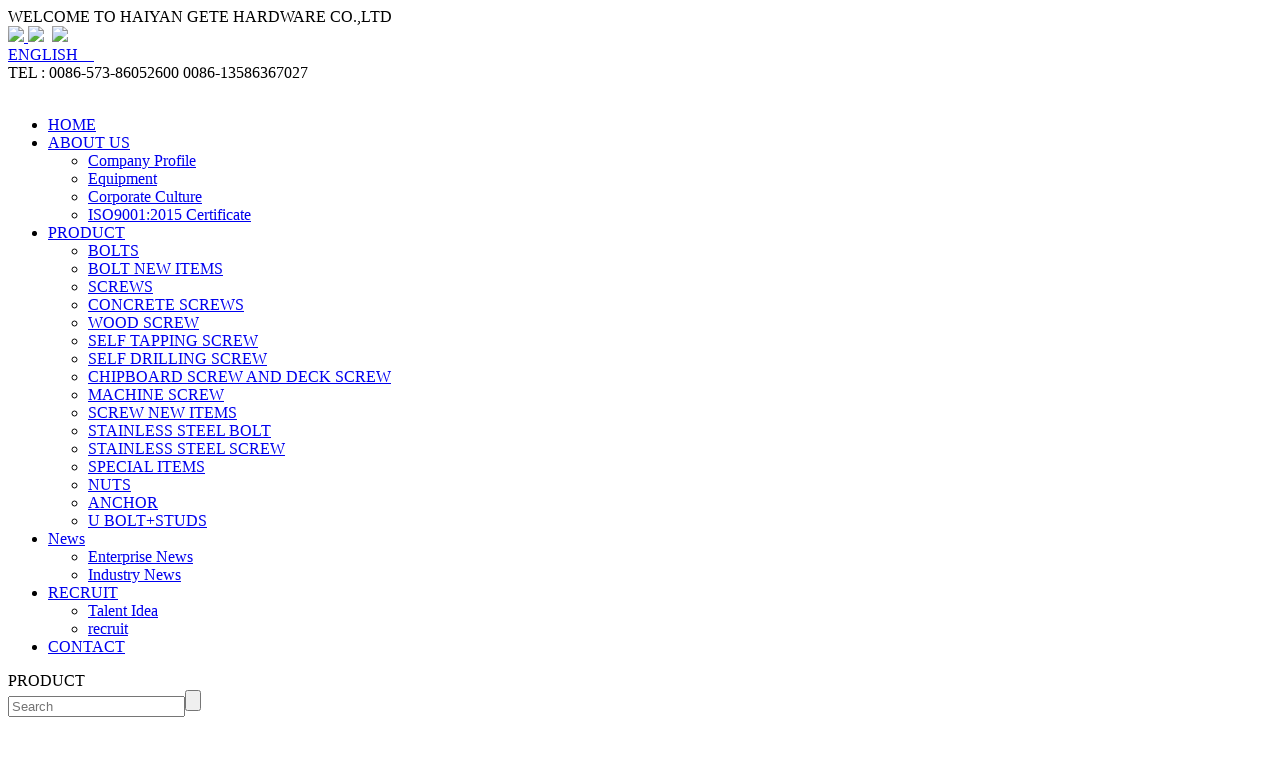

--- FILE ---
content_type: text/html; charset=utf-8
request_url: https://www.getehardware.com/en/product/screws-495.html
body_size: 4947
content:
<!DOCTYPE html>
<html>
<head> 
	<meta charset="utf-8">
	<meta http-equiv="X-UA-Compatible" content="IE=edge" />
	<title>CHIPBOARD SCREW, DRYWALL SCREW, AND STAINLESS STEEL DECK SCREW_SCREWS_PRODUCT__HAIYAN GETE HARDWARE CO.,LTD</title>
	<meta name="keywords" content="">
	<meta name="description" content="">
	<meta name="viewport" content="width=device-width, initial-scale=1, maximum-scale=1, user-scalable=no">
	
		<link rel="shortcut icon" href="/favicon.ico">
		<link rel="stylesheet" type="text/css" href="/public/static/index/web_default/css/slick.css"/>	
	<link rel="stylesheet" type="text/css" href="/public/static/index/web_default/css/bootstrap.css"/>
	<link rel="stylesheet" type="text/css" href="/public/static/css/font-awesome.min.css?v=4.4.0">
	<link rel="stylesheet" type="text/css" href="/public/static/index/css/jquery.mmenu.all.css"/>
	<link rel="stylesheet" type="text/css" href="/public/static/index/web_default/css/style.css?v=1.3"/>
	<link rel="stylesheet" type="text/css" href="/public/static/index/web_default/css/jquery.mCustomScrollbar.css"/>
	<link rel="stylesheet" type="text/css" href="/public/static/index/web_default/css/animates.css" />
	<link rel="stylesheet" type="text/css" href="/public/static/index/web_default/css/owl.theme.css" />
	<link rel="stylesheet" type="text/css" href="/public/static/index/web_default/css/owl.carousel.css" />
	<link href="/public/static/js/plugins/fancybox/jquery.fancybox.css" rel="stylesheet">
	<!-- <link rel="stylesheet" href="/public/static/js/swiper/dist/css/swiper.css"> -->
	<link rel="stylesheet" type="text/css" href="/public/static/index/web_default/css/main.css?v=1.5"/>
	<link rel="stylesheet" type="text/css" href="/public/static/index/web_default/css/lineAnimation.css"/>
	<link href="/public/static/index/web_default/css/cloudzoom.css" rel="stylesheet"/>
	<link rel="stylesheet" href="/public/static/index/web_default/css/swiper.min.css">
	<script src="/public/static/index/web_default/js/jquery-3.2.1.min.js"></script>

   <script src="/public/static/index/web_default/js/cloudzoom.js"></script>
   <!--启动CloudZoom就可以了，quickStart()立即启动-->
   <script type="text/javascript">
	   CloudZoom.quickStart();
   </script>
	<!--[if lt IE 9]>
	<script src="/public/static/index/web_default/js/html5.min.js"></script>
	<script src="/public/static/index/web_default/js/respond.min.js"></script>
	<script type="text/javascript" src="/public/static/index/web_default/js/selectivizr.js" ></script>
	<![endif]-->
	<!--Include Js-->
	<script src="/public/static/js/jquery.min.js"></script>
	<script src="/public/static/js/plugins/fancybox/jquery.fancybox.js"></script>
	<script src="/public/static/index/js/jquery.mmenu.all.min.js" type="text/javascript" charset="utf-8"></script>
	<script type="text/javascript" src="/public/static/index/js/wow.min.js" ></script>
	<script src="/public/static/index/web_default/js/slick.min.js" type="text/javascript" charset="utf-8"></script>
	<script src="/public/static/index/web_default/js/owl.carousel.js" type="text/javascript" charset="utf-8"></script>
	<script type="text/javascript" src="/public/static/js/plugins/swiper/swiper.min.js"></script>
	<script src="/public/static/index/web_default/js/jquery.placeholder.min.js" type="text/javascript" charset="utf-8"></script>
	<script src="/public/static/index/web_default/js/flexslider/flexslider-min.js" type="text/javascript" charset="utf-8"></script>
	<script src="/public/static/index/web_default/js/public.js" type="text/javascript" charset="utf-8"></script>

	
	</head>
<body>
<div style="position:relative">
	<div class="wel">
			<div class="container">
				<div class="pull-left wel_tit">WELCOME TO HAIYAN GETE HARDWARE CO.,LTD</div>
				<div class="friend_link pull-right">
					<a href="javascript:window.open('http://www.facebook.com/sharer.php?u='+encodeURIComponent(document.location.href)+'&t='+encodeURIComponent(document.title),'_blank','toolbar=yes, location=yes, directories=no, status=no, menubar=yes, scrollbars=yes, resizable=no, copyhistory=yes, width=600, height=450,top=100,left=350');void(0)" style="font-size: 14px;"><img src="/public/static/index/web_default//images/1553567428616215.png""> </a>
					<a href="//plus.google.com/share?app=110&url=http%3A%2F%2Fphpstack-175879-514271.cloudwaysapps.com%2Fproduct%2Fdetail%2Fid%2F46" target="_blank" onclick="window.open(this.href,'','scrollbars=1,resizable=1,width=600,height=450,top=100,left=350');return false;" style="font-size: 14px;"><img src="/public/static/index/web_default//images/1553567429114490.png" ></a>
					<a href="#"><img src="/public/static/index/web_default/images/1553568234124654.png" alt=""></a>
					<a href="javascript:window.open('http://www.linkedin.com/shareArticle?mini=true&url='+encodeURIComponent(document.location.href)+'&title='+encodeURIComponent(document.title)+'&source='+encodeURIComponent(document.location.href),'_blank','toolbar=yes, location=yes, directories=no, status=no, menubar=yes, scrollbars=yes, resizable=no, copyhistory=yes, width=600, height=450,top=100,left=350');void(0)" style="font-size: 14px;"><img src="/public/static/index/web_default//images/1553567429109180.png"></a>
					<a href="#"><img src="/public/static/index/web_default/images/1553567431231683.png" alt=""></a>
				</div>
				<div class="language pull-right">
					<a href="/">ENGLISH&nbsp;&nbsp;&nbsp;&nbsp;<i class="fa fa-angle-down" aria-hidden="true"></i></a>
					<div class="lang-none">
										</div>
				</div>
				<div class="tel pull-right">TEL : 0086-573-86052600  0086-13586367027 </div>

			</div>
		</div>
	<header class="header">
	    <section class="container">
	    	<a href="#mmenu" class="fa fa-bars phone-nav"></a>
	    </section>  
	    <div class="container clearfix" >
	    	<div class="logo pull-left"><a href="/"><img src="/public/uploads/image/20200807/1596771516666169.png" alt="" /></a></div>
	    	<nav class="nav pull-right">
	    		<ul>
	    			<li  class="button bz-buttonAnimat counterclockwise both"><a href="/" >HOME</a></li>
	    				    			<li  class="button bz-buttonAnimat counterclockwise horizontal">
	    			<a href="/about-us" >
	    				    				ABOUT US	    			</a>
	    					
						<ul>
														<li>
								<a  href="/about-us/company-profile.html" >Company Profile</a>
															</li>
														<li>
								<a  href="/equipment" >Equipment</a>
															</li>
														<li>
								<a  href="/about-us/corporate-culture.html" >Corporate Culture</a>
															</li>
														<li>
								<a  href="/about-us/certificate.html" >ISO9001:2015 Certificate</a>
															</li>
													</ul>
							    			</li>
	    				    			<li class="active" class="button bz-buttonAnimat counterclockwise horizontal">
	    			<a href="/product" >
	    				    				PRODUCT	    			</a>
	    					
						<ul>
														<li>
								<a  href="/product/bolts" >BOLTS</a>
															</li>
														<li>
								<a  href="/product/bolt-new-items" >BOLT NEW ITEMS</a>
															</li>
														<li>
								<a  href="/product/screws" >SCREWS</a>
															</li>
														<li>
								<a  href="/product/concrete-screws" >CONCRETE SCREWS</a>
															</li>
														<li>
								<a  href="/product/wood-screw" >WOOD SCREW</a>
															</li>
														<li>
								<a  href="/product/self-tapping-screw" >SELF TAPPING SCREW</a>
															</li>
														<li>
								<a  href="/product/self-drilling-screw" >SELF DRILLING SCREW</a>
															</li>
														<li>
								<a  href="/product/chipboard-screw-and-deck-screw" >CHIPBOARD SCREW AND DECK SCREW</a>
															</li>
														<li>
								<a  href="/product/machine-screw" >MACHINE SCREW</a>
															</li>
														<li>
								<a  href="/product/screw-new-items" >SCREW NEW ITEMS</a>
															</li>
														<li>
								<a  href="/product/stainless-steel-bolt" >STAINLESS STEEL BOLT</a>
															</li>
														<li>
								<a  href="/product/stainless-steel-screw" >STAINLESS STEEL SCREW</a>
															</li>
														<li>
								<a  href="/product/special-items" >SPECIAL ITEMS</a>
															</li>
														<li>
								<a  href="/product/nuts" >NUTS</a>
															</li>
														<li>
								<a  href="/product/anchor" >ANCHOR</a>
															</li>
														<li>
								<a  href="/product/u-bolt" >U BOLT+STUDS</a>
															</li>
													</ul>
							    			</li>
	    				    			<li  class="button bz-buttonAnimat counterclockwise horizontal">
	    			<a href="/news" >
	    				    				News	    			</a>
	    					
						<ul>
														<li>
								<a  href="/news/company-news" >Enterprise News</a>
															</li>
														<li>
								<a  href="/news/industry-news" >Industry News</a>
															</li>
													</ul>
							    			</li>
	    				    			<li  class="button bz-buttonAnimat counterclockwise horizontal">
	    			<a href="/recruit" >
	    				    				RECRUIT	    			</a>
	    					
						<ul>
														<li>
								<a  href="/recruit/talent" >Talent Idea</a>
															</li>
														<li>
								<a  href="/recruit/job" >recruit</a>
															</li>
													</ul>
							    			</li>
	    				    			<li  class="button bz-buttonAnimat counterclockwise horizontal">
	    			<a href="/feedback" >
	    				    				CONTACT	    			</a>
	    					    			</li>
	    				    		</ul>
	    	</nav>
	    	
	    </div>
	</header>
</div>
<div class="ab">
		<div class="banner" id="banner">
				<div class="banner_slide" style="background-image:url(/public/uploads/image/20200813/1597308309610943.jpg);height:300px;">
			<div class="container">
				<div class="ban_title fadeInLeft wow">
					PRODUCT				</div>
				<div class="ban_search clearfix fadeInRight wow">
					<input type="text" name="head_keyword" value="" placeholder="Search"  class="inpt3"><input type="submit" class="head_search inpt4" value=""  >
					<input type="hidden" name="head_module" value="s">
				</div>
			</div>
		</div>
			</div>
	<script>
	var searchUrl="/search";
	$('.head_search').click(function() {
		module = $('[name="head_module"]').val();
		keyword = $('[name="head_keyword"]').val();
		url=searchUrl+'/'+module+'/'+keyword;
		window.location.href=url;
	});
	</script>
	
	<nav id="mmenu" class="mm-menu_offcanvas">
	<div id="panel-menu">
		<ul>
			<li><a href="/" >HOME</a></li>
						<li ><a href="/about-us" >ABOUT US</a>
					
				<ul>
					
									</ul>
							</li>
						<li class="active"><a href="/product" >PRODUCT</a>
					
				<ul>
					
										<li>
						<a href="/product/bolts" >BOLTS</a>
											</li>
										<li>
						<a href="/product/bolt-new-items" >BOLT NEW ITEMS</a>
											</li>
										<li>
						<a href="/product/screws" >SCREWS</a>
											</li>
										<li>
						<a href="/product/concrete-screws" >CONCRETE SCREWS</a>
											</li>
										<li>
						<a href="/product/wood-screw" >WOOD SCREW</a>
											</li>
										<li>
						<a href="/product/self-tapping-screw" >SELF TAPPING SCREW</a>
											</li>
										<li>
						<a href="/product/self-drilling-screw" >SELF DRILLING SCREW</a>
											</li>
										<li>
						<a href="/product/chipboard-screw-and-deck-screw" >CHIPBOARD SCREW AND DECK SCREW</a>
											</li>
										<li>
						<a href="/product/machine-screw" >MACHINE SCREW</a>
											</li>
										<li>
						<a href="/product/screw-new-items" >SCREW NEW ITEMS</a>
											</li>
										<li>
						<a href="/product/stainless-steel-bolt" >STAINLESS STEEL BOLT</a>
											</li>
										<li>
						<a href="/product/stainless-steel-screw" >STAINLESS STEEL SCREW</a>
											</li>
										<li>
						<a href="/product/special-items" >SPECIAL ITEMS</a>
											</li>
										<li>
						<a href="/product/nuts" >NUTS</a>
											</li>
										<li>
						<a href="/product/anchor" >ANCHOR</a>
											</li>
										<li>
						<a href="/product/u-bolt" >U BOLT+STUDS</a>
											</li>
									</ul>
							</li>
						<li ><a href="/news" >News</a>
					
				<ul>
					
										<li>
						<a href="/news/company-news" >Enterprise News</a>
											</li>
										<li>
						<a href="/news/industry-news" >Industry News</a>
											</li>
									</ul>
							</li>
						<li ><a href="/recruit" >RECRUIT</a>
					
				<ul>
					
										<li>
						<a href="/recruit/talent" >Talent Idea</a>
											</li>
										<li>
						<a href="/recruit/job" >recruit</a>
											</li>
									</ul>
							</li>
						<li ><a href="/feedback" >CONTACT</a>
							</li>
					</ul>
	</div>
	<div id="panel-language">
		<ul>
					</ul>
	</div>
</nav>	



<div class="mbx">
	<div class="container">
		<div class="mbxwrap">
			Current position：<a href="/">HOME</a>&nbsp;&gt;&nbsp;<a href='/product'>PRODUCT</a>&nbsp;&gt;&nbsp;<a href='/product/screws'>SCREWS</a>		</div>
	</div>
</div>

<div class="vicenav">
	<div class="container">
		<div class="nytit fadeInDown wow" data-wow-delay="0.2s">
			<h2>SCREWS</h2>
		</div>
		<div class="vicenavwrap fadeInDown wow ">
			<menu class="menu clearfix" >
			    					<div>
						
						<a  href="/product/bolts">BOLTS</a>
					</div>
										<div>
						
						<a  href="/product/bolt-new-items">BOLT NEW ITEMS</a>
					</div>
										<div>
						
						<a class='cur' href="/product/screws">SCREWS</a>
					</div>
										<div>
						
						<a  href="/product/concrete-screws">CONCRETE SCREWS</a>
					</div>
										<div>
						
						<a  href="/product/wood-screw">WOOD SCREW</a>
					</div>
										<div>
						
						<a  href="/product/self-tapping-screw">SELF TAPPING SCREW</a>
					</div>
										<div>
						
						<a  href="/product/self-drilling-screw">SELF DRILLING SCREW</a>
					</div>
										<div>
						
						<a  href="/product/chipboard-screw-and-deck-screw">CHIPBOARD SCREW AND DECK SCREW</a>
					</div>
										<div>
						
						<a  href="/product/machine-screw">MACHINE SCREW</a>
					</div>
										<div>
						
						<a  href="/product/screw-new-items">SCREW NEW ITEMS</a>
					</div>
										<div>
						
						<a  href="/product/stainless-steel-bolt">STAINLESS STEEL BOLT</a>
					</div>
										<div>
						
						<a  href="/product/stainless-steel-screw">STAINLESS STEEL SCREW</a>
					</div>
										<div>
						
						<a  href="/product/special-items">SPECIAL ITEMS</a>
					</div>
										<div>
						
						<a  href="/product/nuts">NUTS</a>
					</div>
										<div>
						
						<a  href="/product/anchor">ANCHOR</a>
					</div>
										<div>
						
						<a id='gmcur' href="/product/u-bolt">U BOLT+STUDS</a>
					</div>
								</menu>
		</div>
	</div>
</div>
<div class="nycontainer" style="margin:0;">
	<div class="container">
		<div class="pro_show">
			<div class=" clearfix">
				
				<div class="m pull-left">
					<div class="jqueryzoom"> 
					 
					  <img id="img" class="cloudzoom" src="/public/uploads/image/20200812/1597217405661092.jpg"
					   data-cloudzoom="zoomSizeMode:'image',zoomImage: '/public/uploads/image/20200812/1597217405661092.jpg',autoInside: 30" alt="" title=""/> 
					 </div>
					<!-- Swiper -->
					<div class="swiper-container product-detail-container">
					  <div class="swiper-wrapper wrapper">
						
												<div class="swiper-slide"><img class="cloudzoom-gallery" src="/public/uploads/image/20200812/1597217405661092.jpg" data-cloudzoom="useZoom:'.cloudzoom',image:'/public/uploads/image/20200812/1597217405661092.jpg',zoomImage:'/public/uploads/image/20200812/1597217405661092.jpg'" /></div>
											  </div>
					  <!-- Add Pagination -->
			  
					  <!-- Add Arrows -->
					  <div class="swiper-button-next swiper-btn">></div>
					  <div class="swiper-button-prev swiper-btn"><</div>
					</div>
				</div>
				<div class="product_title pull-right">
					<h1>CHIPBOARD SCREW, DRYWALL SCREW, AND STAINLESS STEEL DECK SCREW</h1>
					<div class="inquiry"><a href="#inquiry"><i class="fa fa-envelope-o"></i> Contact Us</a></div>
					<div class="col-prev-next">
					    <a class="next" href="/product/screws-494.html">
					    	<b>Next：</b>
					    						    		TORX DRIVE SAW THREAD SPECIAL CHIPBOARD SCREW					    </a>
					    <a class="prev" href="/product/screws-496.html">
					    	<b>Previous：</b>
					    						    		CONCRETE SCREW					    </a>
					</div>
				</div>
			</div>


			<div class="proshowcon proshowcon_tab">
				<ul class="proshowh tab_menu">
											<li  class="current" ><b >Description</b></li>
									</ul>
				<div class="tab_box">
													<div></div>
															<div class="hide"></div>
											</div>
			</div>
<section class="col-page-inquiry" id="inquiry">
	<div class="main-container">
		<div class="title"><span>Inquiry</span></div>
			<div class="page-inquiry-container">
				<div class="inquiry-form">
					<form class="form-horizontal ajaxForm" action='/inquiry' method="post" enctype="multipart/form-data">
						<div class="">
							<ul>
															<li class="col-sm-12 row gm-row">
		
									<div class='col-sm-11 inquiry-col input-type'>
										<input type="text" name="44" placeholder="Name" required id="" class=" required " value="">									</div>
								</li>
															<li class="col-sm-12 row gm-row">
		
									<div class='col-sm-11 inquiry-col input-type'>
										<input type="text" name="35" placeholder="Email" required id="" class=" required " value="">									</div>
								</li>
															<li class="col-sm-12 row gm-row">
		
									<div class='col-sm-11 inquiry-col input-type'>
										<input type="text" name="36" placeholder="Address" required id="" class=" required " value="">									</div>
								</li>
															<li class="col-sm-12 row gm-row">
		
									<div class='col-sm-11 inquiry-col input-type'>
										<input type="text" name="37" placeholder="Telephone" required id="" class=" required " value="">									</div>
								</li>
															<li class="col-sm-12 row gm-row">
	
									<div class='col-sm-11 inquiry-col input-type'>
										<textarea name="45" placeholder=" Message" required id="" class=" required" rows="4"></textarea>									</div>
								</li>
														</ul>
						</div>
						<input type="hidden" name="pid" value="495">
						<input type="submit" class="submit" value="Submit">
						<!--div class="inquiry-submit"><i class="fa fa-paper-plane-o" aria-hidden="true"></i>&nbsp;&nbsp;Submit</div-->
					</form>
				</div>
			</div>
		</div>	
</section>				
			
		</div>
			<div class="bottom clearfix">
				<div class="pull-left">
					<!-- 					<a href="http://www.goomay.com"><img src="/public/uploads/image/20190326/1553567431231683.png" alt=""></a> 
										<a href="http://www.goomay.com"><img src="/public/uploads/image/20190326/1553567429109180.png" alt=""></a> 
										<a href="http://www.goomay.com"><img src="/public/uploads/image/20190326/1553568234124654.png" alt=""></a> 
										<a href="http://www.goomay.com"><img src="/public/uploads/image/20190326/1553567429114490.png" alt=""></a> 
										<a href="http://www.goomay.com"><img src="/public/uploads/image/20190326/1553567428616215.png" alt=""></a> 
					 -->
					<a href="javascript:window.open('http://www.facebook.com/sharer.php?u='+encodeURIComponent(document.location.href)+'&t='+encodeURIComponent(document.title),'_blank','toolbar=yes, location=yes, directories=no, status=no, menubar=yes, scrollbars=yes, resizable=no, copyhistory=yes, width=600, height=450,top=100,left=350');void(0)" style="font-size: 14px;"><img src="/public/static/index/web_default//images/1553567428616215.png""> </a>
					<a href="//plus.google.com/share?app=110&url=http%3A%2F%2Fphpstack-175879-514271.cloudwaysapps.com%2Fproduct%2Fdetail%2Fid%2F46" target="_blank" onclick="window.open(this.href,'','scrollbars=1,resizable=1,width=600,height=450,top=100,left=350');return false;" style="font-size: 14px;"><img src="/public/static/index/web_default//images/1553567429114490.png" ></a>
					<a href="#"><img src="/public/static/index/web_default//images/1553568234124654.png" alt=""></a>
					<a href="javascript:window.open('http://www.linkedin.com/shareArticle?mini=true&url='+encodeURIComponent(document.location.href)+'&title='+encodeURIComponent(document.title)+'&source='+encodeURIComponent(document.location.href),'_blank','toolbar=yes, location=yes, directories=no, status=no, menubar=yes, scrollbars=yes, resizable=no, copyhistory=yes, width=600, height=450,top=100,left=350');void(0)" style="font-size: 14px;"><img src="/public/static/index/web_default//images/1553567429109180.png"></a>
					<a href="#"><img src="/public/static/index/web_default//images/1553567431231683.png" alt=""></a>
				</div>
				<div class="pull-right">

				</div>
			</div>
			
		
	</div>
</div>


<script type="text/javascript">
	var oldImages  = $('.small').html();
    var productDisplayimg = "/public/uploads/image/20200812/1597217405661092.jpg";
</script>
<!-- <div class="nynews">
	<div class="container2">
		<div class="nynewwrap">
			<div class="nytit2">
				<span></span>
				<h3></h3>
			</div>
			<div class="pro">
				<ul class="clearfix">
								</ul>
			</div>
		</div>
	</div>
</div> -->
<footer class="footer">
	<div class="container clearfix">
		<div class="footerleft pull-left">
			<h3>HAIYAN GETE HARDWARE CO.,LTD</h3>
			<ul>

				<li>TEL:0086-573-86052600  0086-13586367027</li>
				<li>Fax:0086-573-86052700</li>
				<li></li>
				<li>Email:<a href="/cdn-cgi/l/email-protection" class="__cf_email__" data-cfemail="0b72727b4b6c6e7f6e636a796f7c6a796e25686466">[email&#160;protected]</a></li>
				<li></li>
				<li>Address:HAIYAN QINSHAN FASTENER INDUSTRIAL PARK, ZHEJIANG, CHINA</li>
			</ul>
			
		</div>
		<div class="footerright pull-right clearfix">
			
			<form class="form-horizontal ajaxForm" action="/feedback" method="post" enctype="multipart/form-data">
				<ul class="clearfix">
					<p class="touch">GET IN TOUCH</p>
											<li>
							
							<input type="text" name="44" placeholder="Your Name" required id="" class=" required " value=""><input class="submit" type="submit" value="Submit" style="width:125px;margin-left:10px;"/>						</li>
											<li>
							
							<input type="text" name="35" placeholder="Your Email" required id="" class=" required " value="">						</li>
											<li>
							<textarea name="45" placeholder=" Message" required id="" class=" required" rows="4"></textarea>						</li>
									
					
				</ul>
			</form>
		</div>
		<div class="code">
			<img src="/public/uploads/image/20200813/1597306274735417.png" alt="">
		</div>
	</div>
	<div style="width:100%;height:1px;background:#000;"></div>
	<div class="copy">
		<div class="container">
			<p class="pull-left">Copyright  2020   HAIYAN GETE HARDWARE CO.,LTD all rights reserved.    </p>
			<p class="pull-right">
				 POWERED BY GOOMAY			</p>
		</div>
	</div>
</footer>
</div>
<div id="gotoTop" title="返回顶部"><i class="fa fa-angle-up" aria-hidden="true"></i></div>
	<script data-cfasync="false" src="/cdn-cgi/scripts/5c5dd728/cloudflare-static/email-decode.min.js"></script><script src="/public/static/js/plugins/layer/layer.js"></script>
    <script src="/public/static/js/jquery.form.js"></script>
    <script src="/public/static/index/web_default/js/jquery.tabs.js"></script>
    <script type="text/javascript">
    	var panel_menu='Menu',
			panel_language='Language',
			indexUrl="/";
					var gm_credit_on=false;
		    </script>
    <script src="/public/static/index/web_default/js/goomay.js" type="text/javascript"></script>
	

<script defer src="https://static.cloudflareinsights.com/beacon.min.js/vcd15cbe7772f49c399c6a5babf22c1241717689176015" integrity="sha512-ZpsOmlRQV6y907TI0dKBHq9Md29nnaEIPlkf84rnaERnq6zvWvPUqr2ft8M1aS28oN72PdrCzSjY4U6VaAw1EQ==" data-cf-beacon='{"version":"2024.11.0","token":"9ed3e1000622407e92f36b77c80ea734","r":1,"server_timing":{"name":{"cfCacheStatus":true,"cfEdge":true,"cfExtPri":true,"cfL4":true,"cfOrigin":true,"cfSpeedBrain":true},"location_startswith":null}}' crossorigin="anonymous"></script>
</body>
</html>